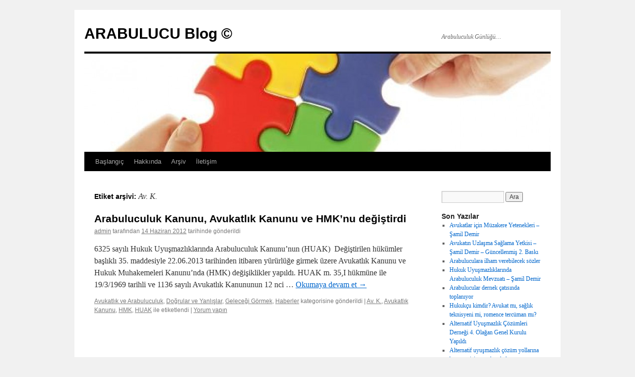

--- FILE ---
content_type: text/html; charset=UTF-8
request_url: http://blog.arabulucu.com/tag/av-k/
body_size: 11533
content:
<!DOCTYPE html>
<html lang="tr">
<head>
<meta charset="UTF-8" />
<title>
Av. K. | ARABULUCU Blog ©	</title>
<link rel="profile" href="http://gmpg.org/xfn/11" />
<link rel="stylesheet" type="text/css" media="all" href="http://blog.arabulucu.com/wp-content/themes/twentyten/style.css?ver=20190507" />
<link rel="pingback" href="http://blog.arabulucu.com/xmlrpc.php">
<link rel='dns-prefetch' href='//s.w.org' />
<link rel="alternate" type="application/rss+xml" title="ARABULUCU Blog © &raquo; beslemesi" href="http://blog.arabulucu.com/feed/" />
<link rel="alternate" type="application/rss+xml" title="ARABULUCU Blog © &raquo; yorum beslemesi" href="http://blog.arabulucu.com/comments/feed/" />
<link rel="alternate" type="application/rss+xml" title="ARABULUCU Blog © &raquo; Av. K. etiket beslemesi" href="http://blog.arabulucu.com/tag/av-k/feed/" />
<!-- This site uses the Google Analytics by MonsterInsights plugin v7.11.0 - Using Analytics tracking - https://www.monsterinsights.com/ -->
<script type="text/javascript" data-cfasync="false">
	var mi_version         = '7.11.0';
	var mi_track_user      = true;
	var mi_no_track_reason = '';
	
	var disableStr = 'ga-disable-UA-1662571-14';

	/* Function to detect opted out users */
	function __gaTrackerIsOptedOut() {
		return document.cookie.indexOf(disableStr + '=true') > -1;
	}

	/* Disable tracking if the opt-out cookie exists. */
	if ( __gaTrackerIsOptedOut() ) {
		window[disableStr] = true;
	}

	/* Opt-out function */
	function __gaTrackerOptout() {
	  document.cookie = disableStr + '=true; expires=Thu, 31 Dec 2099 23:59:59 UTC; path=/';
	  window[disableStr] = true;
	}

	if ( 'undefined' === typeof gaOptout ) {
		function gaOptout() {
			__gaTrackerOptout();
		}
	}
	
	if ( mi_track_user ) {
		(function(i,s,o,g,r,a,m){i['GoogleAnalyticsObject']=r;i[r]=i[r]||function(){
			(i[r].q=i[r].q||[]).push(arguments)},i[r].l=1*new Date();a=s.createElement(o),
			m=s.getElementsByTagName(o)[0];a.async=1;a.src=g;m.parentNode.insertBefore(a,m)
		})(window,document,'script','//www.google-analytics.com/analytics.js','__gaTracker');

		__gaTracker('create', 'UA-1662571-14', 'auto');
		__gaTracker('set', 'forceSSL', true);
		__gaTracker('send','pageview');
	} else {
		console.log( "" );
		(function() {
			/* https://developers.google.com/analytics/devguides/collection/analyticsjs/ */
			var noopfn = function() {
				return null;
			};
			var noopnullfn = function() {
				return null;
			};
			var Tracker = function() {
				return null;
			};
			var p = Tracker.prototype;
			p.get = noopfn;
			p.set = noopfn;
			p.send = noopfn;
			var __gaTracker = function() {
				var len = arguments.length;
				if ( len === 0 ) {
					return;
				}
				var f = arguments[len-1];
				if ( typeof f !== 'object' || f === null || typeof f.hitCallback !== 'function' ) {
					console.log( 'Not running function __gaTracker(' + arguments[0] + " ....) because you are not being tracked. " + mi_no_track_reason );
					return;
				}
				try {
					f.hitCallback();
				} catch (ex) {

				}
			};
			__gaTracker.create = function() {
				return new Tracker();
			};
			__gaTracker.getByName = noopnullfn;
			__gaTracker.getAll = function() {
				return [];
			};
			__gaTracker.remove = noopfn;
			window['__gaTracker'] = __gaTracker;
					})();
		}
</script>
<!-- / Google Analytics by MonsterInsights -->
		<script type="a246a0fbd4ecbea5c9dbe71d-text/javascript">
			window._wpemojiSettings = {"baseUrl":"https:\/\/s.w.org\/images\/core\/emoji\/11.2.0\/72x72\/","ext":".png","svgUrl":"https:\/\/s.w.org\/images\/core\/emoji\/11.2.0\/svg\/","svgExt":".svg","source":{"concatemoji":"http:\/\/blog.arabulucu.com\/wp-includes\/js\/wp-emoji-release.min.js"}};
			!function(e,a,t){var n,r,o,i=a.createElement("canvas"),p=i.getContext&&i.getContext("2d");function s(e,t){var a=String.fromCharCode;p.clearRect(0,0,i.width,i.height),p.fillText(a.apply(this,e),0,0);e=i.toDataURL();return p.clearRect(0,0,i.width,i.height),p.fillText(a.apply(this,t),0,0),e===i.toDataURL()}function c(e){var t=a.createElement("script");t.src=e,t.defer=t.type="text/javascript",a.getElementsByTagName("head")[0].appendChild(t)}for(o=Array("flag","emoji"),t.supports={everything:!0,everythingExceptFlag:!0},r=0;r<o.length;r++)t.supports[o[r]]=function(e){if(!p||!p.fillText)return!1;switch(p.textBaseline="top",p.font="600 32px Arial",e){case"flag":return s([55356,56826,55356,56819],[55356,56826,8203,55356,56819])?!1:!s([55356,57332,56128,56423,56128,56418,56128,56421,56128,56430,56128,56423,56128,56447],[55356,57332,8203,56128,56423,8203,56128,56418,8203,56128,56421,8203,56128,56430,8203,56128,56423,8203,56128,56447]);case"emoji":return!s([55358,56760,9792,65039],[55358,56760,8203,9792,65039])}return!1}(o[r]),t.supports.everything=t.supports.everything&&t.supports[o[r]],"flag"!==o[r]&&(t.supports.everythingExceptFlag=t.supports.everythingExceptFlag&&t.supports[o[r]]);t.supports.everythingExceptFlag=t.supports.everythingExceptFlag&&!t.supports.flag,t.DOMReady=!1,t.readyCallback=function(){t.DOMReady=!0},t.supports.everything||(n=function(){t.readyCallback()},a.addEventListener?(a.addEventListener("DOMContentLoaded",n,!1),e.addEventListener("load",n,!1)):(e.attachEvent("onload",n),a.attachEvent("onreadystatechange",function(){"complete"===a.readyState&&t.readyCallback()})),(n=t.source||{}).concatemoji?c(n.concatemoji):n.wpemoji&&n.twemoji&&(c(n.twemoji),c(n.wpemoji)))}(window,document,window._wpemojiSettings);
		</script>
		<style type="text/css">
img.wp-smiley,
img.emoji {
	display: inline !important;
	border: none !important;
	box-shadow: none !important;
	height: 1em !important;
	width: 1em !important;
	margin: 0 .07em !important;
	vertical-align: -0.1em !important;
	background: none !important;
	padding: 0 !important;
}
</style>
	<link rel='stylesheet' id='selection-sharer-css'  href='http://blog.arabulucu.com/wp-content/plugins/selection-sharer/css/selection-sharer.css' type='text/css' media='all' />
<link rel='stylesheet' id='fb_data_style-css'  href='http://blog.arabulucu.com/wp-content/plugins/feedburner-form/control/fbstyle.css' type='text/css' media='all' />
<link rel='stylesheet' id='wp-block-library-css'  href='http://blog.arabulucu.com/wp-includes/css/dist/block-library/style.min.css' type='text/css' media='all' />
<link rel='stylesheet' id='wp-block-library-theme-css'  href='http://blog.arabulucu.com/wp-includes/css/dist/block-library/theme.min.css' type='text/css' media='all' />
<link rel='stylesheet' id='contact-form-7-css'  href='http://blog.arabulucu.com/wp-content/plugins/contact-form-7/includes/css/styles.css' type='text/css' media='all' />
<link rel='stylesheet' id='twentyten-block-style-css'  href='http://blog.arabulucu.com/wp-content/themes/twentyten/blocks.css' type='text/css' media='all' />
<link rel='stylesheet' id='addtoany-css'  href='http://blog.arabulucu.com/wp-content/plugins/add-to-any/addtoany.min.css' type='text/css' media='all' />
<script type="a246a0fbd4ecbea5c9dbe71d-text/javascript">
/* <![CDATA[ */
var monsterinsights_frontend = {"js_events_tracking":"true","download_extensions":"doc,pdf,ppt,zip,xls,docx,pptx,xlsx","inbound_paths":"[]","home_url":"http:\/\/blog.arabulucu.com","hash_tracking":"false"};
/* ]]> */
</script>
<script type="a246a0fbd4ecbea5c9dbe71d-text/javascript" src='http://blog.arabulucu.com/wp-content/plugins/google-analytics-for-wordpress/assets/js/frontend.min.js'></script>
<script type="a246a0fbd4ecbea5c9dbe71d-text/javascript" src='http://blog.arabulucu.com/wp-includes/js/jquery/jquery.js'></script>
<script type="a246a0fbd4ecbea5c9dbe71d-text/javascript" src='http://blog.arabulucu.com/wp-includes/js/jquery/jquery-migrate.min.js'></script>
<script type="a246a0fbd4ecbea5c9dbe71d-text/javascript" src='http://blog.arabulucu.com/wp-content/plugins/add-to-any/addtoany.min.js'></script>
<link rel='https://api.w.org/' href='http://blog.arabulucu.com/wp-json/' />
<link rel="EditURI" type="application/rsd+xml" title="RSD" href="http://blog.arabulucu.com/xmlrpc.php?rsd" />
<link rel="wlwmanifest" type="application/wlwmanifest+xml" href="http://blog.arabulucu.com/wp-includes/wlwmanifest.xml" /> 
<meta name="generator" content="WordPress 5.1.19" />

<script data-cfasync="false">
window.a2a_config=window.a2a_config||{};a2a_config.callbacks=[];a2a_config.overlays=[];a2a_config.templates={};a2a_localize = {
	Share: "Paylaş",
	Save: "Kaydet",
	Subscribe: "Üye ol",
	Email: "Email",
	Bookmark: "Yer imi",
	ShowAll: "Hepsini göster",
	ShowLess: "Özet göster",
	FindServices: "Servis(leri) bul",
	FindAnyServiceToAddTo: "Hemen eklemek için her hangi bir servis bul",
	PoweredBy: "Destekçi :",
	ShareViaEmail: "Share via email",
	SubscribeViaEmail: "Subscribe via email",
	BookmarkInYourBrowser: "Yer imlerine ekle",
	BookmarkInstructions: "Press Ctrl+D or \u2318+D to bookmark this page",
	AddToYourFavorites: "Favorilere ekle",
	SendFromWebOrProgram: "Send from any email address or email program",
	EmailProgram: "Email program",
	More: "More&#8230;",
	ThanksForSharing: "Thanks for sharing!",
	ThanksForFollowing: "Thanks for following!"
};

(function(d,s,a,b){a=d.createElement(s);b=d.getElementsByTagName(s)[0];a.async=1;a.src="https://static.addtoany.com/menu/page.js";b.parentNode.insertBefore(a,b);})(document,"script");
</script>
<meta property="fb:app_id" content="200244473331615"/><script type="a246a0fbd4ecbea5c9dbe71d-text/javascript">
	window._wp_rp_static_base_url = 'https://rp.zemanta.com/static/';
	window._wp_rp_wp_ajax_url = "http://blog.arabulucu.com/wp-admin/admin-ajax.php";
	window._wp_rp_plugin_version = '3.6.1';
	window._wp_rp_post_id = '1706';
	window._wp_rp_num_rel_posts = '6';
	window._wp_rp_thumbnails = false;
	window._wp_rp_post_title = 'Arabuluculuk+Kanunu%2C+Avukatl%C4%B1k+Kanunu+ve+HMK%27nu+de%C4%9Fi%C5%9Ftirdi';
	window._wp_rp_post_tags = ['huak', 'avukatl%C4%B1k+kanunu', 'hmk', 'av.+k.', 'gelece%C4%9Fi+g%C3%B6rmek', 'avukatl%C4%B1k+ve+arabuluculuk', 'haberler', 'do%C4%9Frular+ve+yanl%C4%B1%C5%9Flar', '12', 'nci', 've', '2011', 'il', 'aka', 'sayl', '320', '137', 'ankara', '35', 'nc'];
</script>
<link rel="stylesheet" href="http://blog.arabulucu.com/wp-content/plugins/related-posts/static/themes/plain.css?version=3.6.1" />
<style data-context="foundation-flickity-css">/*! Flickity v2.0.2
http://flickity.metafizzy.co
---------------------------------------------- */.flickity-enabled{position:relative}.flickity-enabled:focus{outline:0}.flickity-viewport{overflow:hidden;position:relative;height:100%}.flickity-slider{position:absolute;width:100%;height:100%}.flickity-enabled.is-draggable{-webkit-tap-highlight-color:transparent;tap-highlight-color:transparent;-webkit-user-select:none;-moz-user-select:none;-ms-user-select:none;user-select:none}.flickity-enabled.is-draggable .flickity-viewport{cursor:move;cursor:-webkit-grab;cursor:grab}.flickity-enabled.is-draggable .flickity-viewport.is-pointer-down{cursor:-webkit-grabbing;cursor:grabbing}.flickity-prev-next-button{position:absolute;top:50%;width:44px;height:44px;border:none;border-radius:50%;background:#fff;background:hsla(0,0%,100%,.75);cursor:pointer;-webkit-transform:translateY(-50%);transform:translateY(-50%)}.flickity-prev-next-button:hover{background:#fff}.flickity-prev-next-button:focus{outline:0;box-shadow:0 0 0 5px #09f}.flickity-prev-next-button:active{opacity:.6}.flickity-prev-next-button.previous{left:10px}.flickity-prev-next-button.next{right:10px}.flickity-rtl .flickity-prev-next-button.previous{left:auto;right:10px}.flickity-rtl .flickity-prev-next-button.next{right:auto;left:10px}.flickity-prev-next-button:disabled{opacity:.3;cursor:auto}.flickity-prev-next-button svg{position:absolute;left:20%;top:20%;width:60%;height:60%}.flickity-prev-next-button .arrow{fill:#333}.flickity-page-dots{position:absolute;width:100%;bottom:-25px;padding:0;margin:0;list-style:none;text-align:center;line-height:1}.flickity-rtl .flickity-page-dots{direction:rtl}.flickity-page-dots .dot{display:inline-block;width:10px;height:10px;margin:0 8px;background:#333;border-radius:50%;opacity:.25;cursor:pointer}.flickity-page-dots .dot.is-selected{opacity:1}</style><style data-context="foundation-slideout-css">.slideout-menu{position:fixed;left:0;top:0;bottom:0;right:auto;z-index:0;width:256px;overflow-y:auto;-webkit-overflow-scrolling:touch;display:none}.slideout-menu.pushit-right{left:auto;right:0}.slideout-panel{position:relative;z-index:1;will-change:transform}.slideout-open,.slideout-open .slideout-panel,.slideout-open body{overflow:hidden}.slideout-open .slideout-menu{display:block}.pushit{display:none}</style>
	<!-- Clean Archives Reloaded v3.2.0 | http://www.viper007bond.com/wordpress-plugins/clean-archives-reloaded/ -->
	<style type="text/css">.car-collapse .car-yearmonth { cursor: s-resize; } </style>
	<script type="a246a0fbd4ecbea5c9dbe71d-text/javascript">
		/* <![CDATA[ */
			jQuery(document).ready(function() {
				jQuery('.car-collapse').find('.car-monthlisting').hide();
				jQuery('.car-collapse').find('.car-monthlisting:first').show();
				jQuery('.car-collapse').find('.car-yearmonth').click(function() {
					jQuery(this).next('ul').slideToggle('fast');
				});
				jQuery('.car-collapse').find('.car-toggler').click(function() {
					if ( 'Tümünü Aç' == jQuery(this).text() ) {
						jQuery(this).parent('.car-container').find('.car-monthlisting').show();
						jQuery(this).text('Tümünü Kapat');
					}
					else {
						jQuery(this).parent('.car-container').find('.car-monthlisting').hide();
						jQuery(this).text('Tümünü Aç');
					}
					return false;
				});
			});
		/* ]]> */
	</script>

<style>.ios7.web-app-mode.has-fixed header{ background-color: rgba(45,53,63,.88);}</style></head>

<body class="archive tag tag-av-k tag-361">
<div id="wrapper" class="hfeed">
	<div id="header">
		<div id="masthead">
			<div id="branding" role="banner">
								<div id="site-title">
					<span>
						<a href="http://blog.arabulucu.com/" title="ARABULUCU Blog ©" rel="home">ARABULUCU Blog ©</a>
					</span>
				</div>
				<div id="site-description">Arabuluculuk Günlüğü&#8230;</div>

									<img src="http://blog.arabulucu.com/wp-content/uploads/2012/03/cropped-7.jpg" width="940" height="198" alt="" />
								</div><!-- #branding -->

			<div id="access" role="navigation">
								<div class="skip-link screen-reader-text"><a href="#content" title="İçeriğe atla">İçeriğe atla</a></div>
				<div class="menu"><ul>
<li ><a href="http://blog.arabulucu.com/">Başlangıç</a></li><li class="page_item page-item-456"><a href="http://blog.arabulucu.com/hakkinda/">Hakkında</a></li>
<li class="page_item page-item-893"><a href="http://blog.arabulucu.com/arsiv/">Arşiv</a></li>
<li class="page_item page-item-460"><a href="http://blog.arabulucu.com/iletisim/">İletişim</a></li>
</ul></div>
			</div><!-- #access -->
		</div><!-- #masthead -->
	</div><!-- #header -->

	<div id="main">

		<div id="container">
			<div id="content" role="main">

				<h1 class="page-title">
				Etiket arşivi: <span>Av. K.</span>				</h1>

				



	
			<div id="post-1706" class="post-1706 post type-post status-publish format-standard hentry category-avukatlik-ve-arabuluculuk category-dogrular-ve-yanlislar category-gelecegi-gormek category-haberler tag-av-k tag-avukatlik-kanunu tag-hmk tag-huak">
			<h2 class="entry-title"><a href="http://blog.arabulucu.com/2012/06/arabuluculuk-kanunu-avukatlik-kanunu-ve-hmknu-degistirdi/" rel="bookmark">Arabuluculuk Kanunu, Avukatlık Kanunu ve HMK&#8217;nu değiştirdi</a></h2>

			<div class="entry-meta">
				<span class="author vcard"><a class="url fn n" href="http://blog.arabulucu.com/author/admin/" title="admin tarafından yazılmış tüm yazıları görüntüle">admin</a></span> <span class="meta-sep">tarafından</span> <a href="http://blog.arabulucu.com/2012/06/arabuluculuk-kanunu-avukatlik-kanunu-ve-hmknu-degistirdi/" title="16:23" rel="bookmark"><span class="entry-date">14 Haziran 2012</span></a> <span class="meta-prep meta-prep-author">tarihinde gönderildi</span>			</div><!-- .entry-meta -->

					<div class="entry-summary">
				<p>6325 sayılı Hukuk Uyuşmazlıklarında Arabuluculuk Kanunu&#8217;nun (HUAK)  Değiştirilen hükümler başlıklı 35. maddesiyle 22.06.2013 tarihinden itibaren yürürlüğe girmek üzere Avukatlık Kanunu ve Hukuk Muhakemeleri Kanunu&#8217;nda (HMK) değişiklikler yapıldı. HUAK m. 35,I hükmüne ile 19/3/1969 tarihli ve 1136 sayılı Avukatlık Kanununun 12 nci &hellip; <a href="http://blog.arabulucu.com/2012/06/arabuluculuk-kanunu-avukatlik-kanunu-ve-hmknu-degistirdi/">Okumaya devam et <span class="meta-nav">&rarr;</span></a></p>
			</div><!-- .entry-summary -->
	
			<div class="entry-utility">
									<span class="cat-links">
						<a href="http://blog.arabulucu.com/konu/avukatlik-ve-arabuluculuk/" rel="category tag">Avukatlık ve Arabuluculuk</a>, <a href="http://blog.arabulucu.com/konu/dogrular-ve-yanlislar/" rel="category tag">Doğrular ve Yanlışlar</a>, <a href="http://blog.arabulucu.com/konu/gelecegi-gormek/" rel="category tag">Geleceği Görmek</a>, <a href="http://blog.arabulucu.com/konu/haberler/" rel="category tag">Haberler</a> <span class="entry-utility-prep entry-utility-prep-cat-links">kategorisine gönderildi</span>					</span>
					<span class="meta-sep">|</span>
												<span class="tag-links">
					<a href="http://blog.arabulucu.com/tag/av-k/" rel="tag">Av. K.</a>, <a href="http://blog.arabulucu.com/tag/avukatlik-kanunu/" rel="tag">Avukatlık Kanunu</a>, <a href="http://blog.arabulucu.com/tag/hmk/" rel="tag">HMK</a>, <a href="http://blog.arabulucu.com/tag/huak/" rel="tag">HUAK</a> <span class="entry-utility-prep entry-utility-prep-tag-links">ile etiketlendi</span>				</span>
				<span class="meta-sep">|</span>
								<span class="comments-link"><a href="http://blog.arabulucu.com/2012/06/arabuluculuk-kanunu-avukatlik-kanunu-ve-hmknu-degistirdi/#respond">Yorum yapın</a></span>
							</div><!-- .entry-utility -->
		</div><!-- #post-1706 -->

		
	

			</div><!-- #content -->
		</div><!-- #container -->


		<div id="primary" class="widget-area" role="complementary">
			<ul class="xoxo">

<li id="search-3" class="widget-container widget_search"><form role="search" method="get" id="searchform" class="searchform" action="http://blog.arabulucu.com/">
				<div>
					<label class="screen-reader-text" for="s">Arama:</label>
					<input type="text" value="" name="s" id="s" />
					<input type="submit" id="searchsubmit" value="Ara" />
				</div>
			</form></li>		<li id="recent-posts-2" class="widget-container widget_recent_entries">		<h3 class="widget-title">Son Yazılar</h3>		<ul>
											<li>
					<a href="http://blog.arabulucu.com/2015/10/avukatlar-icin-muzakere-yetenekleri-samil-demir/">Avukatlar için Müzakere Yetenekleri &#8211; Şamil Demir</a>
									</li>
											<li>
					<a href="http://blog.arabulucu.com/2014/02/avukatin-uzlasma-saglama-yetkisi-samil-demir-guncellenmis-2-baski/">Avukatın Uzlaşma Sağlama Yetkisi &#8211; Şamil Demir &#8211; Güncellenmiş 2. Baskı</a>
									</li>
											<li>
					<a href="http://blog.arabulucu.com/2014/02/arabuluculara-ilham-verebilecek-sozler/">Arabuluculara ilham verebilecek sözler</a>
									</li>
											<li>
					<a href="http://blog.arabulucu.com/2014/01/hukuk-uyusmazliklarinda-arabuluculuk-mevzuati-samil-demir/">Hukuk Uyuşmazlıklarında Arabuluculuk Mevzuatı &#8211; Şamil Demir</a>
									</li>
											<li>
					<a href="http://blog.arabulucu.com/2014/01/arabulucular-dernek-catisinda-toplaniyor/">Arabulucular dernek çatısında toplanıyor</a>
									</li>
											<li>
					<a href="http://blog.arabulucu.com/2013/03/hukukcu-kimdir-avukat-mi-saglik-teknisyeni-mi-romence-tercuman-mi/">Hukukçu kimdir? Avukat mı, sağlık teknisyeni mi, romence tercüman mı?</a>
									</li>
											<li>
					<a href="http://blog.arabulucu.com/2013/01/alternatif-uyusmazlik-cozumleri-dernegi-4-olagan-genel-kurulu-yapildi/">Alternatif Uyuşmazlık Çözümleri Derneği 4. Olağan Genel Kurulu Yapıldı</a>
									</li>
											<li>
					<a href="http://blog.arabulucu.com/2013/01/alternatif-uyusmazlik-cozum-yollarina-basvuru-icin-ornek-vekaletname-hmk-m-74/">Alternatif uyuşmazlık çözüm yollarına başvuru için örnek vekaletname (HMK m. 74)</a>
									</li>
											<li>
					<a href="http://blog.arabulucu.com/2013/01/arabuluculuk-ile-ilgili-kitaplar/">Arabuluculuk ile İlgili Kitaplar</a>
									</li>
											<li>
					<a href="http://blog.arabulucu.com/2012/11/an-alternative-to-alternatives/">An alternative to alternatives</a>
									</li>
					</ul>
		</li><li id="categories-170117533" class="widget-container widget_categories"><h3 class="widget-title">Kategoriler</h3><form action="http://blog.arabulucu.com" method="get"><label class="screen-reader-text" for="cat">Kategoriler</label><select  name='cat' id='cat' class='postform' >
	<option value='-1'>Kategori seçin</option>
	<option class="level-0" value="29">Aile Arabuluculuğu&nbsp;&nbsp;(8)</option>
	<option class="level-0" value="38">Akran Arabuluculuk&nbsp;&nbsp;(8)</option>
	<option class="level-0" value="219">Anket&nbsp;&nbsp;(5)</option>
	<option class="level-0" value="31">Arabuluculuk Blogları&nbsp;&nbsp;(5)</option>
	<option class="level-0" value="23">Arabuluculuk Eğitimi&nbsp;&nbsp;(23)</option>
	<option class="level-0" value="115">Arabuluculuk Sınavı&nbsp;&nbsp;(5)</option>
	<option class="level-0" value="22">Arabuluculukta Kariyer&nbsp;&nbsp;(24)</option>
	<option class="level-0" value="24">Avukatlık ve Arabuluculuk&nbsp;&nbsp;(29)</option>
	<option class="level-0" value="40">CMK &#8211; Uzlaşma&nbsp;&nbsp;(12)</option>
	<option class="level-0" value="35">Doğrular ve Yanlışlar&nbsp;&nbsp;(35)</option>
	<option class="level-0" value="348">Editöre Mektup&nbsp;&nbsp;(3)</option>
	<option class="level-0" value="37">Etkinlikler&nbsp;&nbsp;(23)</option>
	<option class="level-0" value="27">Geleceği Görmek&nbsp;&nbsp;(42)</option>
	<option class="level-0" value="41">Günlük&nbsp;&nbsp;(27)</option>
	<option class="level-0" value="25">Haberler&nbsp;&nbsp;(100)</option>
	<option class="level-0" value="39">İşyeri Arabuluculuğu&nbsp;&nbsp;(3)</option>
	<option class="level-0" value="314">Kampüs Arabuluculuğu&nbsp;&nbsp;(1)</option>
	<option class="level-0" value="36">Kitap&nbsp;&nbsp;(10)</option>
	<option class="level-0" value="34">LifeStyle&nbsp;&nbsp;(1)</option>
	<option class="level-0" value="28">Müzakere Yetenekleri&nbsp;&nbsp;(14)</option>
	<option class="level-0" value="26">Online Uyuşmazlık Çözümü&nbsp;&nbsp;(4)</option>
	<option class="level-0" value="32">Raporlar / Çalışmalar&nbsp;&nbsp;(23)</option>
	<option class="level-0" value="33">Resmi Arabuluculuk&nbsp;&nbsp;(3)</option>
	<option class="level-0" value="30">Siyasi Uzlaşma&nbsp;&nbsp;(3)</option>
	<option class="level-0" value="43">Spor Arabuluculuğu&nbsp;&nbsp;(1)</option>
	<option class="level-0" value="42">Ticari Arabuluculuk&nbsp;&nbsp;(3)</option>
	<option class="level-0" value="202">Uluslararası Arabuluculuk&nbsp;&nbsp;(4)</option>
	<option class="level-0" value="64">video&nbsp;&nbsp;(9)</option>
</select>
</form>
<script type="a246a0fbd4ecbea5c9dbe71d-text/javascript">
/* <![CDATA[ */
(function() {
	var dropdown = document.getElementById( "cat" );
	function onCatChange() {
		if ( dropdown.options[ dropdown.selectedIndex ].value > 0 ) {
			dropdown.parentNode.submit();
		}
	}
	dropdown.onchange = onCatChange;
})();
/* ]]> */
</script>

			</li><li id="archives-3" class="widget-container widget_archive"><h3 class="widget-title">Arşivler</h3>		<label class="screen-reader-text" for="archives-dropdown-3">Arşivler</label>
		<select id="archives-dropdown-3" name="archive-dropdown" onchange="if (!window.__cfRLUnblockHandlers) return false; document.location.href=this.options[this.selectedIndex].value;" data-cf-modified-a246a0fbd4ecbea5c9dbe71d-="">
			
			<option value="">Ay seçin</option>
				<option value='http://blog.arabulucu.com/2015/10/'> Ekim 2015 </option>
	<option value='http://blog.arabulucu.com/2014/02/'> Şubat 2014 </option>
	<option value='http://blog.arabulucu.com/2014/01/'> Ocak 2014 </option>
	<option value='http://blog.arabulucu.com/2013/03/'> Mart 2013 </option>
	<option value='http://blog.arabulucu.com/2013/01/'> Ocak 2013 </option>
	<option value='http://blog.arabulucu.com/2012/11/'> Kasım 2012 </option>
	<option value='http://blog.arabulucu.com/2012/10/'> Ekim 2012 </option>
	<option value='http://blog.arabulucu.com/2012/08/'> Ağustos 2012 </option>
	<option value='http://blog.arabulucu.com/2012/07/'> Temmuz 2012 </option>
	<option value='http://blog.arabulucu.com/2012/06/'> Haziran 2012 </option>
	<option value='http://blog.arabulucu.com/2012/05/'> Mayıs 2012 </option>
	<option value='http://blog.arabulucu.com/2012/04/'> Nisan 2012 </option>
	<option value='http://blog.arabulucu.com/2012/03/'> Mart 2012 </option>
	<option value='http://blog.arabulucu.com/2012/02/'> Şubat 2012 </option>
	<option value='http://blog.arabulucu.com/2012/01/'> Ocak 2012 </option>
	<option value='http://blog.arabulucu.com/2011/12/'> Aralık 2011 </option>
	<option value='http://blog.arabulucu.com/2011/11/'> Kasım 2011 </option>
	<option value='http://blog.arabulucu.com/2011/10/'> Ekim 2011 </option>
	<option value='http://blog.arabulucu.com/2011/09/'> Eylül 2011 </option>
	<option value='http://blog.arabulucu.com/2011/06/'> Haziran 2011 </option>
	<option value='http://blog.arabulucu.com/2011/04/'> Nisan 2011 </option>
	<option value='http://blog.arabulucu.com/2011/03/'> Mart 2011 </option>
	<option value='http://blog.arabulucu.com/2011/02/'> Şubat 2011 </option>
	<option value='http://blog.arabulucu.com/2011/01/'> Ocak 2011 </option>
	<option value='http://blog.arabulucu.com/2010/12/'> Aralık 2010 </option>
	<option value='http://blog.arabulucu.com/2010/11/'> Kasım 2010 </option>
	<option value='http://blog.arabulucu.com/2010/10/'> Ekim 2010 </option>
	<option value='http://blog.arabulucu.com/2010/07/'> Temmuz 2010 </option>
	<option value='http://blog.arabulucu.com/2010/05/'> Mayıs 2010 </option>
	<option value='http://blog.arabulucu.com/2010/04/'> Nisan 2010 </option>
	<option value='http://blog.arabulucu.com/2010/03/'> Mart 2010 </option>
	<option value='http://blog.arabulucu.com/2010/01/'> Ocak 2010 </option>
	<option value='http://blog.arabulucu.com/2009/12/'> Aralık 2009 </option>
	<option value='http://blog.arabulucu.com/2009/11/'> Kasım 2009 </option>
	<option value='http://blog.arabulucu.com/2009/10/'> Ekim 2009 </option>
	<option value='http://blog.arabulucu.com/2009/09/'> Eylül 2009 </option>
	<option value='http://blog.arabulucu.com/2009/08/'> Ağustos 2009 </option>
	<option value='http://blog.arabulucu.com/2009/07/'> Temmuz 2009 </option>
	<option value='http://blog.arabulucu.com/2009/06/'> Haziran 2009 </option>
	<option value='http://blog.arabulucu.com/2009/05/'> Mayıs 2009 </option>
	<option value='http://blog.arabulucu.com/2009/04/'> Nisan 2009 </option>
	<option value='http://blog.arabulucu.com/2009/03/'> Mart 2009 </option>
	<option value='http://blog.arabulucu.com/2009/02/'> Şubat 2009 </option>
	<option value='http://blog.arabulucu.com/2009/01/'> Ocak 2009 </option>
	<option value='http://blog.arabulucu.com/2008/12/'> Aralık 2008 </option>
	<option value='http://blog.arabulucu.com/2008/11/'> Kasım 2008 </option>
	<option value='http://blog.arabulucu.com/2008/10/'> Ekim 2008 </option>
	<option value='http://blog.arabulucu.com/2008/09/'> Eylül 2008 </option>
	<option value='http://blog.arabulucu.com/2008/08/'> Ağustos 2008 </option>
	<option value='http://blog.arabulucu.com/2008/07/'> Temmuz 2008 </option>
	<option value='http://blog.arabulucu.com/2008/06/'> Haziran 2008 </option>
	<option value='http://blog.arabulucu.com/2008/05/'> Mayıs 2008 </option>
	<option value='http://blog.arabulucu.com/2008/04/'> Nisan 2008 </option>
	<option value='http://blog.arabulucu.com/2008/03/'> Mart 2008 </option>
	<option value='http://blog.arabulucu.com/2007/09/'> Eylül 2007 </option>

		</select>
		</li><li id="linkcat-2" class="widget-container widget_links"><h3 class="widget-title">Bağlantılar</h3>
	<ul class='xoxo blogroll'>
<li><a href="http://www.adrblogs.com" title="World Directory Of ADR Blogs">ADR Blogs</a></li>
<li><a href="http://www.arabulucu.com" title="Arabuluculuk ve Müzakere Sitesi">arabuluculuk</a></li>
<li><a href="http://www.lawx.net">Legal Directory</a></li>
<li><a href="http://www.muzakere.org/">Müzakere</a></li>
<li><a href="http://www.tahkim.net">Tahkim</a></li>

	</ul>
</li>
			</ul>
		</div><!-- #primary .widget-area -->


		<div id="secondary" class="widget-area" role="complementary">
			<ul class="xoxo">
				<li id="ultimate-follow-me" class="widget-container ultimate_follow_me_widget"><h3 class="widget-title">Takip edin!</h3><div id="ultimate-follow-me"><a href="https://facebook.com/arabulucucom" target="_blank"><img src="http://blog.arabulucu.com/wp-content/plugins/ultimate-follow-me/style1/facebook.png" border="0" style="margin:3px;"/></a><a href="https://twitter.com/arabuluculuk" target="_blank"><img src="http://blog.arabulucu.com/wp-content/plugins/ultimate-follow-me/style1/twitter.png" border="0" style="margin:3px;"/></a><a href="/cdn-cgi/l/email-protection#b7d6d3daded9f7d6c5d6d5c2dbc2d4c299d4d8da"><img src="http://blog.arabulucu.com/wp-content/plugins/ultimate-follow-me/style1/email.png" border="0" style="margin:3px;"/></a><a href="http://blog.arabulucu.com/feed/" target="_blank"><img src="http://blog.arabulucu.com/wp-content/plugins/ultimate-follow-me/style1/rss.png" border="0" style="margin:3px;"/></a></div></li>

    <li id="feedburnerformwidget-3" class="widget-container widget_feedburnerformwidget">
    <!-- Plugin Feedburner Form-->
    <div class="fb-container">
        <h3 class="widget-title">e-posta aboneliği</h3>        <div class="fbf-text">
                        </div>
        <form class="fbf-widget" action="https://feedburner.google.com/fb/a/mailverify" method="post" target="popupwindow" onsubmit="if (!window.__cfRLUnblockHandlers) return false; window.open('http://feedburner.google.com/fb/a/mailverify?uri=ArabulucuBlog', 'popupwindow', 'scrollbars=yes,width=550,height=520');return true" data-cf-modified-a246a0fbd4ecbea5c9dbe71d-="">
        <input class="subscription_email" type="text" name="email" placeholder="" /><input type="hidden" value="ArabulucuBlog" name="uri"/>
        <input type="hidden" name="loc" value="tr_TR"/>
        <input class="subscription_btn" type="submit" value ="Ok"/>
        </form>

    
    
    </div>
    <!-- Plugin Feedburner Form-->
		</li>
    			</ul>
		</div><!-- #secondary .widget-area -->

	</div><!-- #main -->

	<div id="footer" role="contentinfo">
		<div id="colophon">



			<div id="footer-widget-area" role="complementary">

				<div id="first" class="widget-area">
					<ul class="xoxo">
						<li id="categories-170117534" class="widget-container widget_categories"><h3 class="widget-title">Kategoriler</h3>		<ul>
				<li class="cat-item cat-item-29"><a href="http://blog.arabulucu.com/konu/aile-arabuluculugu/" >Aile Arabuluculuğu</a>
</li>
	<li class="cat-item cat-item-38"><a href="http://blog.arabulucu.com/konu/akran-arabuluculuk/" >Akran Arabuluculuk</a>
</li>
	<li class="cat-item cat-item-219"><a href="http://blog.arabulucu.com/konu/anket-2/" >Anket</a>
</li>
	<li class="cat-item cat-item-31"><a href="http://blog.arabulucu.com/konu/arabuluculuk-bloglari/" >Arabuluculuk Blogları</a>
</li>
	<li class="cat-item cat-item-23"><a href="http://blog.arabulucu.com/konu/arabuluculuk-egitimi/" >Arabuluculuk Eğitimi</a>
</li>
	<li class="cat-item cat-item-115"><a href="http://blog.arabulucu.com/konu/arabuluculuk-sinavi/" >Arabuluculuk Sınavı</a>
</li>
	<li class="cat-item cat-item-22"><a href="http://blog.arabulucu.com/konu/arabuluculukta-kariyer/" >Arabuluculukta Kariyer</a>
</li>
	<li class="cat-item cat-item-24"><a href="http://blog.arabulucu.com/konu/avukatlik-ve-arabuluculuk/" >Avukatlık ve Arabuluculuk</a>
</li>
	<li class="cat-item cat-item-40"><a href="http://blog.arabulucu.com/konu/cmk-uzlasma/" >CMK &#8211; Uzlaşma</a>
</li>
	<li class="cat-item cat-item-35"><a href="http://blog.arabulucu.com/konu/dogrular-ve-yanlislar/" >Doğrular ve Yanlışlar</a>
</li>
	<li class="cat-item cat-item-348"><a href="http://blog.arabulucu.com/konu/editore-mektup/" >Editöre Mektup</a>
</li>
	<li class="cat-item cat-item-37"><a href="http://blog.arabulucu.com/konu/etkinlikler/" >Etkinlikler</a>
</li>
	<li class="cat-item cat-item-27"><a href="http://blog.arabulucu.com/konu/gelecegi-gormek/" >Geleceği Görmek</a>
</li>
	<li class="cat-item cat-item-41"><a href="http://blog.arabulucu.com/konu/gunluk/" >Günlük</a>
</li>
	<li class="cat-item cat-item-25"><a href="http://blog.arabulucu.com/konu/haberler/" >Haberler</a>
</li>
	<li class="cat-item cat-item-39"><a href="http://blog.arabulucu.com/konu/isyeri-arabuluculugu/" >İşyeri Arabuluculuğu</a>
</li>
	<li class="cat-item cat-item-314"><a href="http://blog.arabulucu.com/konu/kampus-arabuluculugu/" >Kampüs Arabuluculuğu</a>
</li>
	<li class="cat-item cat-item-36"><a href="http://blog.arabulucu.com/konu/kitap/" >Kitap</a>
</li>
	<li class="cat-item cat-item-34"><a href="http://blog.arabulucu.com/konu/lifestyle/" >LifeStyle</a>
</li>
	<li class="cat-item cat-item-28"><a href="http://blog.arabulucu.com/konu/muzakere-yetenekleri/" >Müzakere Yetenekleri</a>
</li>
	<li class="cat-item cat-item-26"><a href="http://blog.arabulucu.com/konu/online-uyusmazlik-cozumu/" >Online Uyuşmazlık Çözümü</a>
</li>
	<li class="cat-item cat-item-32"><a href="http://blog.arabulucu.com/konu/raporlar-calismalar/" >Raporlar / Çalışmalar</a>
</li>
	<li class="cat-item cat-item-33"><a href="http://blog.arabulucu.com/konu/resmi-arabuluculuk/" >Resmi Arabuluculuk</a>
</li>
	<li class="cat-item cat-item-30"><a href="http://blog.arabulucu.com/konu/siyasi-uzlasma/" >Siyasi Uzlaşma</a>
</li>
	<li class="cat-item cat-item-43"><a href="http://blog.arabulucu.com/konu/spor-arabuluculugu/" >Spor Arabuluculuğu</a>
</li>
	<li class="cat-item cat-item-42"><a href="http://blog.arabulucu.com/konu/ticari-arabuluculuk/" >Ticari Arabuluculuk</a>
</li>
	<li class="cat-item cat-item-202"><a href="http://blog.arabulucu.com/konu/uluslararasi-arabuluculuk/" >Uluslararası Arabuluculuk</a>
</li>
	<li class="cat-item cat-item-64"><a href="http://blog.arabulucu.com/konu/video/" >video</a>
</li>
		</ul>
			</li>					</ul>
				</div><!-- #first .widget-area -->

				<div id="second" class="widget-area">
					<ul class="xoxo">
						<li id="recent-comments-3" class="widget-container widget_recent_comments"><h3 class="widget-title">Son Yorumlar</h3><ul id="recentcomments"><li class="recentcomments"><a href="http://blog.arabulucu.com/2008/03/kazan-kazan-yaklasimi-win-win-approach/comment-page-1/#comment-7044">Kazan &#8211; Kazan Yaklaşımı / Win &#8211; Win Approach</a> için <span class="comment-author-link"><a href='https://www.dijitalmerkezi.com/cin-ekonomik-gucune-guc-katabilir-mi/' rel='external nofollow' class='url'>Çin Ekonomik Gücüne Güç Katabilir Mi? - Dijital Merkezi</a></span></li><li class="recentcomments"><a href="http://blog.arabulucu.com/2013/03/hukukcu-kimdir-avukat-mi-saglik-teknisyeni-mi-romence-tercuman-mi/comment-page-1/#comment-6921">Hukukçu kimdir? Avukat mı, sağlık teknisyeni mi, romence tercüman mı?</a> için <span class="comment-author-link"><a href='http://www.ahmeterenoglu.av.tr' rel='external nofollow' class='url'>Ankara Arabulucu</a></span></li><li class="recentcomments"><a href="http://blog.arabulucu.com/2009/12/ankara-adliyesinde-uzlasma-burosu-kuruldu/comment-page-1/#comment-6918">Ankara Adliyesinde Uzlaşma Bürosu Kuruldu</a> için <span class="comment-author-link"><a href='http://www.eysar.net/2016/02/13/facebook-ya-da-mesajla-harekete-sessiz-kalmayin-hakkinizi-arayin/' rel='external nofollow' class='url'>Facebook ya da mesajla harekete sessiz kalmayın&#8230;Hakkınızı arayın..! &#8211; Eysar</a></span></li><li class="recentcomments"><a href="http://blog.arabulucu.com/2014/02/arabuluculara-ilham-verebilecek-sozler/comment-page-1/#comment-6890">Arabuluculara ilham verebilecek sözler</a> için <span class="comment-author-link">Av.Kayhan Selek</span></li><li class="recentcomments"><a href="http://blog.arabulucu.com/2012/01/aihm-turkiyeyi-aile-uyusmazliklarinda-arabuluculugu-uygulamaya-cagirdi/comment-page-1/#comment-6882">AİHM Türkiye&#8217;yi aile uyuşmazlıklarında arabuluculuğu uygulamaya çağırdı</a> için <span class="comment-author-link"><a href='http://www.gencbaro.org/genc-baro-ozel-haber/aihm-turkiyeyi-aile-uyusmazliklarinda-arabuluculugu-uygulamaya-cagirdi.html' rel='external nofollow' class='url'>AİHM Türkiye’yi aile uyuşmazlıklarında arabuluculuğu uygulamaya çağırdı | Genç Baro</a></span></li><li class="recentcomments"><a href="http://blog.arabulucu.com/2013/03/hukukcu-kimdir-avukat-mi-saglik-teknisyeni-mi-romence-tercuman-mi/comment-page-1/#comment-6712">Hukukçu kimdir? Avukat mı, sağlık teknisyeni mi, romence tercüman mı?</a> için <span class="comment-author-link">Bil. Sav.</span></li><li class="recentcomments"><a href="http://blog.arabulucu.com/2013/03/hukukcu-kimdir-avukat-mi-saglik-teknisyeni-mi-romence-tercuman-mi/comment-page-1/#comment-6577">Hukukçu kimdir? Avukat mı, sağlık teknisyeni mi, romence tercüman mı?</a> için <span class="comment-author-link">Muzaffer AKKAYA</span></li><li class="recentcomments"><a href="http://blog.arabulucu.com/2013/03/hukukcu-kimdir-avukat-mi-saglik-teknisyeni-mi-romence-tercuman-mi/comment-page-1/#comment-6564">Hukukçu kimdir? Avukat mı, sağlık teknisyeni mi, romence tercüman mı?</a> için <span class="comment-author-link">Mutlak Butlan</span></li><li class="recentcomments"><a href="http://blog.arabulucu.com/2013/03/hukukcu-kimdir-avukat-mi-saglik-teknisyeni-mi-romence-tercuman-mi/comment-page-1/#comment-6562">Hukukçu kimdir? Avukat mı, sağlık teknisyeni mi, romence tercüman mı?</a> için <span class="comment-author-link">Tuncay IŞIK</span></li><li class="recentcomments"><a href="http://blog.arabulucu.com/2013/03/hukukcu-kimdir-avukat-mi-saglik-teknisyeni-mi-romence-tercuman-mi/comment-page-1/#comment-6561">Hukukçu kimdir? Avukat mı, sağlık teknisyeni mi, romence tercüman mı?</a> için <span class="comment-author-link">Muzaffer AKKAYA</span></li></ul></li>					</ul>
				</div><!-- #second .widget-area -->

				<div id="third" class="widget-area">
					<ul class="xoxo">
						<li id="linkcat-2" class="widget-container widget_links"><h3 class="widget-title">Bağlantılar</h3>
	<ul class='xoxo blogroll'>
<li><a href="http://www.adrblogs.com" title="World Directory Of ADR Blogs">ADR Blogs</a></li>
<li><a href="http://www.arabulucu.com" title="Arabuluculuk ve Müzakere Sitesi">arabuluculuk</a></li>
<li><a href="http://www.lawx.net">Legal Directory</a></li>
<li><a href="http://www.muzakere.org/">Müzakere</a></li>
<li><a href="http://www.tahkim.net">Tahkim</a></li>

	</ul>
</li>
<li id="pages-3" class="widget-container widget_pages"><h3 class="widget-title">Sayfalar</h3>		<ul>
			<li class="page_item page-item-893"><a href="http://blog.arabulucu.com/arsiv/">Arşiv</a></li>
<li class="page_item page-item-456"><a href="http://blog.arabulucu.com/hakkinda/">Hakkında</a></li>
<li class="page_item page-item-460"><a href="http://blog.arabulucu.com/iletisim/">İletişim</a></li>
		</ul>
			</li>					</ul>
				</div><!-- #third .widget-area -->

				<div id="fourth" class="widget-area">
					<ul class="xoxo">
						<li id="text-401670714" class="widget-container widget_text">			<div class="textwidget"><!-- Begin BlogToplist tracker code -->
<a href="http://www.blogtoplist.com/business/" title="Business">
<img src="http://www.blogtoplist.com/tracker.php?u=51269" alt="Business" border="0" /></a>
<!-- End BlogToplist tracker code -->

</div>
		</li>					</ul>
				</div><!-- #fourth .widget-area -->

			</div><!-- #footer-widget-area -->

			<div id="site-info">
				<a href="http://blog.arabulucu.com/" title="ARABULUCU Blog ©" rel="home">
					ARABULUCU Blog ©				</a>
							</div><!-- #site-info -->

			<div id="site-generator">
								<a href="https://wordpress.org/" class="imprint" title="Anlamlı kişisel yayınlama platformu">
					WordPress ile güçlendirilmiştir.				</a>
			</div><!-- #site-generator -->

		</div><!-- #colophon -->
	</div><!-- #footer -->

</div><!-- #wrapper -->

<script data-cfasync="false" src="/cdn-cgi/scripts/5c5dd728/cloudflare-static/email-decode.min.js"></script><script type="a246a0fbd4ecbea5c9dbe71d-text/javascript">jQuery(document).ready(function ($) { $('p').selectionSharer();});</script><!-- Powered by WPtouch: 4.3.37 --><script type="a246a0fbd4ecbea5c9dbe71d-text/javascript">
/* <![CDATA[ */
var wpcf7 = {"apiSettings":{"root":"http:\/\/blog.arabulucu.com\/wp-json\/contact-form-7\/v1","namespace":"contact-form-7\/v1"},"cached":"1"};
/* ]]> */
</script>
<script type="a246a0fbd4ecbea5c9dbe71d-text/javascript" src='http://blog.arabulucu.com/wp-content/plugins/contact-form-7/includes/js/scripts.js'></script>
<script type="a246a0fbd4ecbea5c9dbe71d-text/javascript" src='http://blog.arabulucu.com/wp-includes/js/wp-embed.min.js'></script>
<script type="a246a0fbd4ecbea5c9dbe71d-text/javascript">
/* <![CDATA[ */
var astx_add_link_copied_text = {"readmore":"Kaynak:","addlinktosite":"","addsitename":"","breaks":"2","cleartext":"","reloption":"na","replaced_text":"","target":"1","usesitenameaslink":"","usetitle":"","sitename":"ARABULUCU Blog \u00a9","siteurl":"http:\/\/blog.arabulucu.com","frontpage":""};
/* ]]> */
</script>
<script type="a246a0fbd4ecbea5c9dbe71d-text/javascript" src='http://blog.arabulucu.com/wp-content/plugins/add-link-to-copied-text/assets/add_link.js'></script>
<script type="a246a0fbd4ecbea5c9dbe71d-text/javascript" src='http://blog.arabulucu.com/wp-content/plugins/selection-sharer/js/selection-sharer.js'></script>
<!-- Facebook Comments Plugin for WordPress: http://peadig.com/wordpress-plugins/facebook-comments/ -->
<div id="fb-root"></div>
<script type="a246a0fbd4ecbea5c9dbe71d-text/javascript">(function(d, s, id) {
  var js, fjs = d.getElementsByTagName(s)[0];
  if (d.getElementById(id)) return;
  js = d.createElement(s); js.id = id;
  js.src = "//connect.facebook.net/tr_TR/sdk.js#xfbml=1&appId=200244473331615&version=v2.3";
  fjs.parentNode.insertBefore(js, fjs);
}(document, 'script', 'facebook-jssdk'));</script>
<script src="/cdn-cgi/scripts/7d0fa10a/cloudflare-static/rocket-loader.min.js" data-cf-settings="a246a0fbd4ecbea5c9dbe71d-|49" defer></script><script defer src="https://static.cloudflareinsights.com/beacon.min.js/vcd15cbe7772f49c399c6a5babf22c1241717689176015" integrity="sha512-ZpsOmlRQV6y907TI0dKBHq9Md29nnaEIPlkf84rnaERnq6zvWvPUqr2ft8M1aS28oN72PdrCzSjY4U6VaAw1EQ==" data-cf-beacon='{"version":"2024.11.0","token":"3f1106374d74478e8da82cd95b168787","r":1,"server_timing":{"name":{"cfCacheStatus":true,"cfEdge":true,"cfExtPri":true,"cfL4":true,"cfOrigin":true,"cfSpeedBrain":true},"location_startswith":null}}' crossorigin="anonymous"></script>
</body>
</html>
<!-- WP Super Cache is installed but broken. The path to wp-cache-phase1.php in wp-content/advanced-cache.php must be fixed! -->